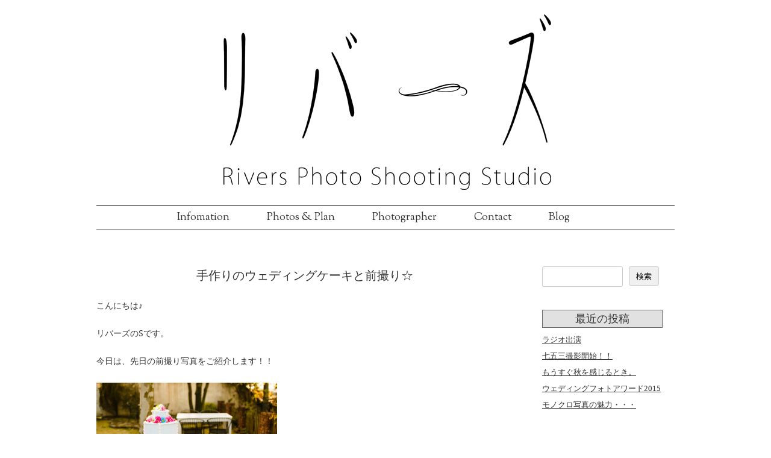

--- FILE ---
content_type: text/html; charset=UTF-8
request_url: http://rivers-photo.com/2014/06/12/%E6%89%8B%E4%BD%9C%E3%82%8A%E3%81%AE%E3%82%A6%E3%82%A7%E3%83%87%E3%82%A3%E3%83%B3%E3%82%B0%E3%82%B1%E3%83%BC%E3%82%AD%E3%81%A8%E5%89%8D%E6%92%AE%E3%82%8A%E2%98%86/
body_size: 12410
content:
<!DOCTYPE html>

<html lang="ja">
<head>
<meta charset="utf-8">
<meta http-equiv="Content-Style-Type" 
content="text/css; charset=utf-8" />
<meta charset="UTF-8" />

<title>手作りのウェディングケーキと前撮り☆ | リバーズ</title>

<link rel="stylesheet" type="text/css" href="http://rivers-photo.com/wp-content/themes/rivers/style.css" />
<link href='http://fonts.googleapis.com/css?family=Tienne' rel='stylesheet' type='text/css'>
<link href='http://fonts.googleapis.com/css?family=Ledger' rel='stylesheet' type='text/css'>
<link rel="stylesheet" href="http://rivers-photo.com/wp-content/themes/rivers/css/flexslider.css" type="text/css">
<link href="https://fonts.googleapis.com/css?family=Sorts+Mill+Goudy" rel="stylesheet">
<script type="text/javascript" src="http://rivers-photo.com/wp-content/themes/rivers/js/jquery-1.7.2.min.js"></script>
<script type="text/javascript" src="http://rivers-photo.com/wp-content/themes/rivers/js/jquery.page-scroller-308.js"></script>
<script src="http://rivers-photo.com/wp-content/themes/rivers/js/jquery.flexslider.js"></script>
<script src="http://rivers-photo.com/wp-content/themes/rivers/js/jquery.flexslider-min.js"></script>
<script type="text/javascript" charset="utf-8">
  $(window).load(function() {
    $('.flexslider').flexslider();
  });
</script>
<meta name="viewport" content="width=device-width" />
<!--[if lt IE 9]>
<script src="http://rivers-photo.com/wp-content/themes/exoskeleton/js/html5.js" type="text/javascript"></script>
<![endif]-->
<meta name='robots' content='max-image-preview:large' />
<link rel='dns-prefetch' href='//maxcdn.bootstrapcdn.com' />
<link rel="alternate" type="application/rss+xml" title="リバーズ &raquo; 手作りのウェディングケーキと前撮り☆ のコメントのフィード" href="http://rivers-photo.com/2014/06/12/%e6%89%8b%e4%bd%9c%e3%82%8a%e3%81%ae%e3%82%a6%e3%82%a7%e3%83%87%e3%82%a3%e3%83%b3%e3%82%b0%e3%82%b1%e3%83%bc%e3%82%ad%e3%81%a8%e5%89%8d%e6%92%ae%e3%82%8a%e2%98%86/feed/" />
<script type="text/javascript">
/* <![CDATA[ */
window._wpemojiSettings = {"baseUrl":"https:\/\/s.w.org\/images\/core\/emoji\/15.0.3\/72x72\/","ext":".png","svgUrl":"https:\/\/s.w.org\/images\/core\/emoji\/15.0.3\/svg\/","svgExt":".svg","source":{"concatemoji":"http:\/\/rivers-photo.com\/wp-includes\/js\/wp-emoji-release.min.js?ver=6.5.7"}};
/*! This file is auto-generated */
!function(i,n){var o,s,e;function c(e){try{var t={supportTests:e,timestamp:(new Date).valueOf()};sessionStorage.setItem(o,JSON.stringify(t))}catch(e){}}function p(e,t,n){e.clearRect(0,0,e.canvas.width,e.canvas.height),e.fillText(t,0,0);var t=new Uint32Array(e.getImageData(0,0,e.canvas.width,e.canvas.height).data),r=(e.clearRect(0,0,e.canvas.width,e.canvas.height),e.fillText(n,0,0),new Uint32Array(e.getImageData(0,0,e.canvas.width,e.canvas.height).data));return t.every(function(e,t){return e===r[t]})}function u(e,t,n){switch(t){case"flag":return n(e,"\ud83c\udff3\ufe0f\u200d\u26a7\ufe0f","\ud83c\udff3\ufe0f\u200b\u26a7\ufe0f")?!1:!n(e,"\ud83c\uddfa\ud83c\uddf3","\ud83c\uddfa\u200b\ud83c\uddf3")&&!n(e,"\ud83c\udff4\udb40\udc67\udb40\udc62\udb40\udc65\udb40\udc6e\udb40\udc67\udb40\udc7f","\ud83c\udff4\u200b\udb40\udc67\u200b\udb40\udc62\u200b\udb40\udc65\u200b\udb40\udc6e\u200b\udb40\udc67\u200b\udb40\udc7f");case"emoji":return!n(e,"\ud83d\udc26\u200d\u2b1b","\ud83d\udc26\u200b\u2b1b")}return!1}function f(e,t,n){var r="undefined"!=typeof WorkerGlobalScope&&self instanceof WorkerGlobalScope?new OffscreenCanvas(300,150):i.createElement("canvas"),a=r.getContext("2d",{willReadFrequently:!0}),o=(a.textBaseline="top",a.font="600 32px Arial",{});return e.forEach(function(e){o[e]=t(a,e,n)}),o}function t(e){var t=i.createElement("script");t.src=e,t.defer=!0,i.head.appendChild(t)}"undefined"!=typeof Promise&&(o="wpEmojiSettingsSupports",s=["flag","emoji"],n.supports={everything:!0,everythingExceptFlag:!0},e=new Promise(function(e){i.addEventListener("DOMContentLoaded",e,{once:!0})}),new Promise(function(t){var n=function(){try{var e=JSON.parse(sessionStorage.getItem(o));if("object"==typeof e&&"number"==typeof e.timestamp&&(new Date).valueOf()<e.timestamp+604800&&"object"==typeof e.supportTests)return e.supportTests}catch(e){}return null}();if(!n){if("undefined"!=typeof Worker&&"undefined"!=typeof OffscreenCanvas&&"undefined"!=typeof URL&&URL.createObjectURL&&"undefined"!=typeof Blob)try{var e="postMessage("+f.toString()+"("+[JSON.stringify(s),u.toString(),p.toString()].join(",")+"));",r=new Blob([e],{type:"text/javascript"}),a=new Worker(URL.createObjectURL(r),{name:"wpTestEmojiSupports"});return void(a.onmessage=function(e){c(n=e.data),a.terminate(),t(n)})}catch(e){}c(n=f(s,u,p))}t(n)}).then(function(e){for(var t in e)n.supports[t]=e[t],n.supports.everything=n.supports.everything&&n.supports[t],"flag"!==t&&(n.supports.everythingExceptFlag=n.supports.everythingExceptFlag&&n.supports[t]);n.supports.everythingExceptFlag=n.supports.everythingExceptFlag&&!n.supports.flag,n.DOMReady=!1,n.readyCallback=function(){n.DOMReady=!0}}).then(function(){return e}).then(function(){var e;n.supports.everything||(n.readyCallback(),(e=n.source||{}).concatemoji?t(e.concatemoji):e.wpemoji&&e.twemoji&&(t(e.twemoji),t(e.wpemoji)))}))}((window,document),window._wpemojiSettings);
/* ]]> */
</script>
<style id='wp-emoji-styles-inline-css' type='text/css'>

	img.wp-smiley, img.emoji {
		display: inline !important;
		border: none !important;
		box-shadow: none !important;
		height: 1em !important;
		width: 1em !important;
		margin: 0 0.07em !important;
		vertical-align: -0.1em !important;
		background: none !important;
		padding: 0 !important;
	}
</style>
<link rel='stylesheet' id='wp-block-library-css' href='http://rivers-photo.com/wp-includes/css/dist/block-library/style.min.css?ver=6.5.7' type='text/css' media='all' />
<style id='classic-theme-styles-inline-css' type='text/css'>
/*! This file is auto-generated */
.wp-block-button__link{color:#fff;background-color:#32373c;border-radius:9999px;box-shadow:none;text-decoration:none;padding:calc(.667em + 2px) calc(1.333em + 2px);font-size:1.125em}.wp-block-file__button{background:#32373c;color:#fff;text-decoration:none}
</style>
<style id='global-styles-inline-css' type='text/css'>
body{--wp--preset--color--black: #000000;--wp--preset--color--cyan-bluish-gray: #abb8c3;--wp--preset--color--white: #ffffff;--wp--preset--color--pale-pink: #f78da7;--wp--preset--color--vivid-red: #cf2e2e;--wp--preset--color--luminous-vivid-orange: #ff6900;--wp--preset--color--luminous-vivid-amber: #fcb900;--wp--preset--color--light-green-cyan: #7bdcb5;--wp--preset--color--vivid-green-cyan: #00d084;--wp--preset--color--pale-cyan-blue: #8ed1fc;--wp--preset--color--vivid-cyan-blue: #0693e3;--wp--preset--color--vivid-purple: #9b51e0;--wp--preset--gradient--vivid-cyan-blue-to-vivid-purple: linear-gradient(135deg,rgba(6,147,227,1) 0%,rgb(155,81,224) 100%);--wp--preset--gradient--light-green-cyan-to-vivid-green-cyan: linear-gradient(135deg,rgb(122,220,180) 0%,rgb(0,208,130) 100%);--wp--preset--gradient--luminous-vivid-amber-to-luminous-vivid-orange: linear-gradient(135deg,rgba(252,185,0,1) 0%,rgba(255,105,0,1) 100%);--wp--preset--gradient--luminous-vivid-orange-to-vivid-red: linear-gradient(135deg,rgba(255,105,0,1) 0%,rgb(207,46,46) 100%);--wp--preset--gradient--very-light-gray-to-cyan-bluish-gray: linear-gradient(135deg,rgb(238,238,238) 0%,rgb(169,184,195) 100%);--wp--preset--gradient--cool-to-warm-spectrum: linear-gradient(135deg,rgb(74,234,220) 0%,rgb(151,120,209) 20%,rgb(207,42,186) 40%,rgb(238,44,130) 60%,rgb(251,105,98) 80%,rgb(254,248,76) 100%);--wp--preset--gradient--blush-light-purple: linear-gradient(135deg,rgb(255,206,236) 0%,rgb(152,150,240) 100%);--wp--preset--gradient--blush-bordeaux: linear-gradient(135deg,rgb(254,205,165) 0%,rgb(254,45,45) 50%,rgb(107,0,62) 100%);--wp--preset--gradient--luminous-dusk: linear-gradient(135deg,rgb(255,203,112) 0%,rgb(199,81,192) 50%,rgb(65,88,208) 100%);--wp--preset--gradient--pale-ocean: linear-gradient(135deg,rgb(255,245,203) 0%,rgb(182,227,212) 50%,rgb(51,167,181) 100%);--wp--preset--gradient--electric-grass: linear-gradient(135deg,rgb(202,248,128) 0%,rgb(113,206,126) 100%);--wp--preset--gradient--midnight: linear-gradient(135deg,rgb(2,3,129) 0%,rgb(40,116,252) 100%);--wp--preset--font-size--small: 13px;--wp--preset--font-size--medium: 20px;--wp--preset--font-size--large: 36px;--wp--preset--font-size--x-large: 42px;--wp--preset--spacing--20: 0.44rem;--wp--preset--spacing--30: 0.67rem;--wp--preset--spacing--40: 1rem;--wp--preset--spacing--50: 1.5rem;--wp--preset--spacing--60: 2.25rem;--wp--preset--spacing--70: 3.38rem;--wp--preset--spacing--80: 5.06rem;--wp--preset--shadow--natural: 6px 6px 9px rgba(0, 0, 0, 0.2);--wp--preset--shadow--deep: 12px 12px 50px rgba(0, 0, 0, 0.4);--wp--preset--shadow--sharp: 6px 6px 0px rgba(0, 0, 0, 0.2);--wp--preset--shadow--outlined: 6px 6px 0px -3px rgba(255, 255, 255, 1), 6px 6px rgba(0, 0, 0, 1);--wp--preset--shadow--crisp: 6px 6px 0px rgba(0, 0, 0, 1);}:where(.is-layout-flex){gap: 0.5em;}:where(.is-layout-grid){gap: 0.5em;}body .is-layout-flex{display: flex;}body .is-layout-flex{flex-wrap: wrap;align-items: center;}body .is-layout-flex > *{margin: 0;}body .is-layout-grid{display: grid;}body .is-layout-grid > *{margin: 0;}:where(.wp-block-columns.is-layout-flex){gap: 2em;}:where(.wp-block-columns.is-layout-grid){gap: 2em;}:where(.wp-block-post-template.is-layout-flex){gap: 1.25em;}:where(.wp-block-post-template.is-layout-grid){gap: 1.25em;}.has-black-color{color: var(--wp--preset--color--black) !important;}.has-cyan-bluish-gray-color{color: var(--wp--preset--color--cyan-bluish-gray) !important;}.has-white-color{color: var(--wp--preset--color--white) !important;}.has-pale-pink-color{color: var(--wp--preset--color--pale-pink) !important;}.has-vivid-red-color{color: var(--wp--preset--color--vivid-red) !important;}.has-luminous-vivid-orange-color{color: var(--wp--preset--color--luminous-vivid-orange) !important;}.has-luminous-vivid-amber-color{color: var(--wp--preset--color--luminous-vivid-amber) !important;}.has-light-green-cyan-color{color: var(--wp--preset--color--light-green-cyan) !important;}.has-vivid-green-cyan-color{color: var(--wp--preset--color--vivid-green-cyan) !important;}.has-pale-cyan-blue-color{color: var(--wp--preset--color--pale-cyan-blue) !important;}.has-vivid-cyan-blue-color{color: var(--wp--preset--color--vivid-cyan-blue) !important;}.has-vivid-purple-color{color: var(--wp--preset--color--vivid-purple) !important;}.has-black-background-color{background-color: var(--wp--preset--color--black) !important;}.has-cyan-bluish-gray-background-color{background-color: var(--wp--preset--color--cyan-bluish-gray) !important;}.has-white-background-color{background-color: var(--wp--preset--color--white) !important;}.has-pale-pink-background-color{background-color: var(--wp--preset--color--pale-pink) !important;}.has-vivid-red-background-color{background-color: var(--wp--preset--color--vivid-red) !important;}.has-luminous-vivid-orange-background-color{background-color: var(--wp--preset--color--luminous-vivid-orange) !important;}.has-luminous-vivid-amber-background-color{background-color: var(--wp--preset--color--luminous-vivid-amber) !important;}.has-light-green-cyan-background-color{background-color: var(--wp--preset--color--light-green-cyan) !important;}.has-vivid-green-cyan-background-color{background-color: var(--wp--preset--color--vivid-green-cyan) !important;}.has-pale-cyan-blue-background-color{background-color: var(--wp--preset--color--pale-cyan-blue) !important;}.has-vivid-cyan-blue-background-color{background-color: var(--wp--preset--color--vivid-cyan-blue) !important;}.has-vivid-purple-background-color{background-color: var(--wp--preset--color--vivid-purple) !important;}.has-black-border-color{border-color: var(--wp--preset--color--black) !important;}.has-cyan-bluish-gray-border-color{border-color: var(--wp--preset--color--cyan-bluish-gray) !important;}.has-white-border-color{border-color: var(--wp--preset--color--white) !important;}.has-pale-pink-border-color{border-color: var(--wp--preset--color--pale-pink) !important;}.has-vivid-red-border-color{border-color: var(--wp--preset--color--vivid-red) !important;}.has-luminous-vivid-orange-border-color{border-color: var(--wp--preset--color--luminous-vivid-orange) !important;}.has-luminous-vivid-amber-border-color{border-color: var(--wp--preset--color--luminous-vivid-amber) !important;}.has-light-green-cyan-border-color{border-color: var(--wp--preset--color--light-green-cyan) !important;}.has-vivid-green-cyan-border-color{border-color: var(--wp--preset--color--vivid-green-cyan) !important;}.has-pale-cyan-blue-border-color{border-color: var(--wp--preset--color--pale-cyan-blue) !important;}.has-vivid-cyan-blue-border-color{border-color: var(--wp--preset--color--vivid-cyan-blue) !important;}.has-vivid-purple-border-color{border-color: var(--wp--preset--color--vivid-purple) !important;}.has-vivid-cyan-blue-to-vivid-purple-gradient-background{background: var(--wp--preset--gradient--vivid-cyan-blue-to-vivid-purple) !important;}.has-light-green-cyan-to-vivid-green-cyan-gradient-background{background: var(--wp--preset--gradient--light-green-cyan-to-vivid-green-cyan) !important;}.has-luminous-vivid-amber-to-luminous-vivid-orange-gradient-background{background: var(--wp--preset--gradient--luminous-vivid-amber-to-luminous-vivid-orange) !important;}.has-luminous-vivid-orange-to-vivid-red-gradient-background{background: var(--wp--preset--gradient--luminous-vivid-orange-to-vivid-red) !important;}.has-very-light-gray-to-cyan-bluish-gray-gradient-background{background: var(--wp--preset--gradient--very-light-gray-to-cyan-bluish-gray) !important;}.has-cool-to-warm-spectrum-gradient-background{background: var(--wp--preset--gradient--cool-to-warm-spectrum) !important;}.has-blush-light-purple-gradient-background{background: var(--wp--preset--gradient--blush-light-purple) !important;}.has-blush-bordeaux-gradient-background{background: var(--wp--preset--gradient--blush-bordeaux) !important;}.has-luminous-dusk-gradient-background{background: var(--wp--preset--gradient--luminous-dusk) !important;}.has-pale-ocean-gradient-background{background: var(--wp--preset--gradient--pale-ocean) !important;}.has-electric-grass-gradient-background{background: var(--wp--preset--gradient--electric-grass) !important;}.has-midnight-gradient-background{background: var(--wp--preset--gradient--midnight) !important;}.has-small-font-size{font-size: var(--wp--preset--font-size--small) !important;}.has-medium-font-size{font-size: var(--wp--preset--font-size--medium) !important;}.has-large-font-size{font-size: var(--wp--preset--font-size--large) !important;}.has-x-large-font-size{font-size: var(--wp--preset--font-size--x-large) !important;}
.wp-block-navigation a:where(:not(.wp-element-button)){color: inherit;}
:where(.wp-block-post-template.is-layout-flex){gap: 1.25em;}:where(.wp-block-post-template.is-layout-grid){gap: 1.25em;}
:where(.wp-block-columns.is-layout-flex){gap: 2em;}:where(.wp-block-columns.is-layout-grid){gap: 2em;}
.wp-block-pullquote{font-size: 1.5em;line-height: 1.6;}
</style>
<link rel='stylesheet' id='contact-form-7-css' href='http://rivers-photo.com/wp-content/plugins/contact-form-7/includes/css/styles.css?ver=4.1.1' type='text/css' media='all' />
<link rel='stylesheet' id='contact-form-7-confirm-css' href='http://rivers-photo.com/wp-content/plugins/contact-form-7-add-confirm/includes/css/styles.css?ver=4.3.2' type='text/css' media='all' />
<link rel='stylesheet' id='sb_instagram_styles-css' href='http://rivers-photo.com/wp-content/plugins/instagram-feed/css/sb-instagram.min.css?ver=1.4.3' type='text/css' media='all' />
<link rel='stylesheet' id='sb_instagram_icons-css' href='https://maxcdn.bootstrapcdn.com/font-awesome/4.2.0/css/font-awesome.min.css?ver=4.2.0' type='text/css' media='all' />
<link rel='stylesheet' id='jquery.lightbox.min.css-css' href='http://rivers-photo.com/wp-content/plugins/wp-jquery-lightbox/styles/lightbox.min.css?ver=1.4' type='text/css' media='all' />
<script type="text/javascript" src="http://rivers-photo.com/wp-includes/js/jquery/jquery.min.js?ver=3.7.1" id="jquery-core-js"></script>
<script type="text/javascript" src="http://rivers-photo.com/wp-includes/js/jquery/jquery-migrate.min.js?ver=3.4.1" id="jquery-migrate-js"></script>
<link rel="https://api.w.org/" href="http://rivers-photo.com/wp-json/" /><link rel="alternate" type="application/json" href="http://rivers-photo.com/wp-json/wp/v2/posts/738" /><link rel="EditURI" type="application/rsd+xml" title="RSD" href="http://rivers-photo.com/xmlrpc.php?rsd" />
<meta name="generator" content="WordPress 6.5.7" />
<link rel='shortlink' href='http://rivers-photo.com/?p=738' />
<link rel="alternate" type="application/json+oembed" href="http://rivers-photo.com/wp-json/oembed/1.0/embed?url=http%3A%2F%2Frivers-photo.com%2F2014%2F06%2F12%2F%25e6%2589%258b%25e4%25bd%259c%25e3%2582%258a%25e3%2581%25ae%25e3%2582%25a6%25e3%2582%25a7%25e3%2583%2587%25e3%2582%25a3%25e3%2583%25b3%25e3%2582%25b0%25e3%2582%25b1%25e3%2583%25bc%25e3%2582%25ad%25e3%2581%25a8%25e5%2589%258d%25e6%2592%25ae%25e3%2582%258a%25e2%2598%2586%2F" />
<link rel="alternate" type="text/xml+oembed" href="http://rivers-photo.com/wp-json/oembed/1.0/embed?url=http%3A%2F%2Frivers-photo.com%2F2014%2F06%2F12%2F%25e6%2589%258b%25e4%25bd%259c%25e3%2582%258a%25e3%2581%25ae%25e3%2582%25a6%25e3%2582%25a7%25e3%2583%2587%25e3%2582%25a3%25e3%2583%25b3%25e3%2582%25b0%25e3%2582%25b1%25e3%2583%25bc%25e3%2582%25ad%25e3%2581%25a8%25e5%2589%258d%25e6%2592%25ae%25e3%2582%258a%25e2%2598%2586%2F&#038;format=xml" />
<style type="text/css">.recentcomments a{display:inline !important;padding:0 !important;margin:0 !important;}</style>
<!-- All in One SEO Pack 2.2.3.1 by Michael Torbert of Semper Fi Web Design[176,209] -->
<meta name="description"  content="今日は、先日の前撮り写真をご紹介します！！なんと、、、このケーキは新婦様の手作りです！！！！ 紙粘土で作ったそうでーす！＞＿＜ とっても上手ですよねー＾＾ それもそのはず、 新婦様はパティシエのお仕事をされてましたー♪ それにしても、すごいですね！！ ジューンブライド（june bride） ジューンブライド（june" />

<meta name="keywords"  content="結婚式前撮り　ウェディングケーキ　ジューンブライド" />

<link rel="canonical" href="http://rivers-photo.com/2014/06/12/%e6%89%8b%e4%bd%9c%e3%82%8a%e3%81%ae%e3%82%a6%e3%82%a7%e3%83%87%e3%82%a3%e3%83%b3%e3%82%b0%e3%82%b1%e3%83%bc%e3%82%ad%e3%81%a8%e5%89%8d%e6%92%ae%e3%82%8a%e2%98%86/" />
<!-- /all in one seo pack -->
<!-- BEGIN: WP Social Bookmarking Light -->
<style type="text/css">
.wp_social_bookmarking_light{
    border: 0 !important;
    padding: 10px 0 20px 0 !important;
    margin: 0 !important;
}
.wp_social_bookmarking_light div{
    float: left !important;
    border: 0 !important;
    padding: 0 !important;
    margin: 0 5px 0px 0 !important;
    min-height: 30px !important;
    line-height: 18px !important;
    text-indent: 0 !important;
}
.wp_social_bookmarking_light img{
    border: 0 !important;
    padding: 0;
    margin: 0;
    vertical-align: top !important;
}
.wp_social_bookmarking_light_clear{
    clear: both !important;
}
#fb-root{
    display: none;
}
.wsbl_twitter{
    width: 100px;
}
.wsbl_facebook_like iframe{
    max-width: none !important;
}</style>
<!-- END: WP Social Bookmarking Light -->
<style type="text/css">.broken_link, a.broken_link {
	text-decoration: line-through;
}</style></head>
<body class="post-template-default single single-post postid-738 single-format-standard"">
<div id="fb-root"></div>
<script>(function(d, s, id) {
  var js, fjs = d.getElementsByTagName(s)[0];
  if (d.getElementById(id)) return;
  js = d.createElement(s); js.id = id;
  js.src = "//connect.facebook.net/ja_JP/all.js#xfbml=1";
  fjs.parentNode.insertBefore(js, fjs);
}(document, 'script', 'facebook-jssdk'));</script>


	<div id="page" class="hfeed">		

		<header id="masthed" class="site-header" role="banner">
			<hgroup>		
				<h1 class="site-title"><a href="http://rivers-photo.com" title="リバーズ"><img src="http://rivers-photo.com/wp-content/themes/rivers/img/logo.png" /></a></h1>
				<h2 class="site-description">サイトの説明</h2>
			</hgroup>
		</header>
		<nav class="site-navigation main-navigation" role="navigation">
			<h3 class="assistive-text">メニュー</h3>
			<div class="skip-link assistive-text"><a href="#content" title="内容に移動">内容に移動</a>
			</div><!-- .skip-link assisive-text -->
			<div class="menu">
				<div class="menu-global-container"><ul id="menu-global" class="menu"><li id="menu-item-71" class="menu-item menu-item-type-post_type menu-item-object-page menu-item-home menu-item-71"><a href="http://rivers-photo.com/">Infomation</a></li>
<li id="menu-item-72" class="menu-item menu-item-type-post_type menu-item-object-page menu-item-72"><a href="http://rivers-photo.com/sample-page/">Photos &#038; Plan</a></li>
<li id="menu-item-70" class="menu-item menu-item-type-post_type menu-item-object-page menu-item-70"><a href="http://rivers-photo.com/profile/">Photographer</a></li>
<li id="menu-item-69" class="menu-item menu-item-type-post_type menu-item-object-page menu-item-69"><a href="http://rivers-photo.com/contact/">Contact</a></li>
<li id="menu-item-330" class="menu-item menu-item-type-post_type menu-item-object-page current_page_parent menu-item-330"><a href="http://rivers-photo.com/blog/">Blog</a></li>
</ul></div>			</div><!-- .menu -->
		</nav>
		<div id="main">
<div id="primary">
	<div id="content" role="main">

				
		<article id="post-738" class="post-738 post type-post status-publish format-standard hentry category-work">
			<header class="entry-header">
				<h1 class="entry-title">手作りのウェディングケーキと前撮り☆</h1>
			</header><!-- .entry-header -->

			<div class="entry-content">
				<p>こんにちは♪</p>
<p>リバーズのSです。</p>
<p>今日は、先日の前撮り写真をご紹介します！！</p>
<p><a onclick="javascript:pageTracker._trackPageview('/downloads/wp-content/uploads/7ea241dd7b30afc1cfbcc61d0ae5094e.jpg');"  href="http://rivers-photo.com/wp-content/uploads/7ea241dd7b30afc1cfbcc61d0ae5094e.jpg" rel="lightbox[738]"><img fetchpriority="high" decoding="async" class="alignnone size-medium wp-image-739" src="http://rivers-photo.com/wp-content/uploads/7ea241dd7b30afc1cfbcc61d0ae5094e-300x200.jpg" alt="ウェディングケーキ" width="300" height="200" srcset="http://rivers-photo.com/wp-content/uploads/7ea241dd7b30afc1cfbcc61d0ae5094e-300x200.jpg 300w, http://rivers-photo.com/wp-content/uploads/7ea241dd7b30afc1cfbcc61d0ae5094e.jpg 396w" sizes="(max-width: 300px) 100vw, 300px" /></a></p>
<p>&nbsp;</p>
<p>なんと、、、このケーキは新婦様の手作りです！！！！</p>
<p>紙粘土で作ったそうでーす！＞＿＜</p>
<p>とっても上手ですよねー＾＾</p>
<p>それもそのはず、</p>
<p>新婦様はパティシエのお仕事をされてましたー♪</p>
<p>それにしても、すごいですね！！</p>
<p>&nbsp;</p>
<p>で、とっても仲良しなお二人♡</p>
<p>見てるだけで楽しい♪♪♪</p>
<p><a onclick="javascript:pageTracker._trackPageview('/downloads/wp-content/uploads/055d9444505d11b4091a6dae3ed93a02.jpg');"  href="http://rivers-photo.com/wp-content/uploads/055d9444505d11b4091a6dae3ed93a02.jpg" rel="lightbox[738]"><img decoding="async" class="alignnone size-medium wp-image-743" src="http://rivers-photo.com/wp-content/uploads/055d9444505d11b4091a6dae3ed93a02-300x200.jpg" alt="前撮りカクテルドレス①" width="300" height="200" srcset="http://rivers-photo.com/wp-content/uploads/055d9444505d11b4091a6dae3ed93a02-300x200.jpg 300w, http://rivers-photo.com/wp-content/uploads/055d9444505d11b4091a6dae3ed93a02.jpg 396w" sizes="(max-width: 300px) 100vw, 300px" /></a> <a onclick="javascript:pageTracker._trackPageview('/downloads/wp-content/uploads/724c435553858fc3626265faf4c67260.jpg');"  href="http://rivers-photo.com/wp-content/uploads/724c435553858fc3626265faf4c67260.jpg" rel="lightbox[738]"><img decoding="async" class="alignnone size-medium wp-image-744" src="http://rivers-photo.com/wp-content/uploads/724c435553858fc3626265faf4c67260-199x300.jpg" alt="前撮りカクテルドレス②" width="199" height="300" srcset="http://rivers-photo.com/wp-content/uploads/724c435553858fc3626265faf4c67260-199x300.jpg 199w, http://rivers-photo.com/wp-content/uploads/724c435553858fc3626265faf4c67260.jpg 244w" sizes="(max-width: 199px) 100vw, 199px" /></a></p>
<p>&nbsp;</p>
<p>&nbsp;</p>
<p>他にも楽しそうな写真がたくさん＾＾</p>
<p><a onclick="javascript:pageTracker._trackPageview('/downloads/wp-content/uploads/ead14d7254e6df00b286246c404429cd.jpg');"  href="http://rivers-photo.com/wp-content/uploads/ead14d7254e6df00b286246c404429cd.jpg" rel="lightbox[738]"><img loading="lazy" decoding="async" class="alignnone size-medium wp-image-748" src="http://rivers-photo.com/wp-content/uploads/ead14d7254e6df00b286246c404429cd-300x200.jpg" alt="前撮り白無垢①" width="300" height="200" srcset="http://rivers-photo.com/wp-content/uploads/ead14d7254e6df00b286246c404429cd-300x200.jpg 300w, http://rivers-photo.com/wp-content/uploads/ead14d7254e6df00b286246c404429cd.jpg 396w" sizes="(max-width: 300px) 100vw, 300px" /></a> <a onclick="javascript:pageTracker._trackPageview('/downloads/wp-content/uploads/eae6ea15917e8b2cc39629a1b6614509.jpg');"  href="http://rivers-photo.com/wp-content/uploads/eae6ea15917e8b2cc39629a1b6614509.jpg" rel="lightbox[738]"><img loading="lazy" decoding="async" class="alignnone size-medium wp-image-747" src="http://rivers-photo.com/wp-content/uploads/eae6ea15917e8b2cc39629a1b6614509-300x200.jpg" alt="前撮り色打ち③" width="300" height="200" srcset="http://rivers-photo.com/wp-content/uploads/eae6ea15917e8b2cc39629a1b6614509-300x200.jpg 300w, http://rivers-photo.com/wp-content/uploads/eae6ea15917e8b2cc39629a1b6614509.jpg 396w" sizes="(max-width: 300px) 100vw, 300px" /></a> <a onclick="javascript:pageTracker._trackPageview('/downloads/wp-content/uploads/ef432a87dbb913f44bcf7b4a49ea118d.jpg');"  href="http://rivers-photo.com/wp-content/uploads/ef432a87dbb913f44bcf7b4a49ea118d.jpg" rel="lightbox[738]"><img loading="lazy" decoding="async" class="alignnone size-medium wp-image-746" src="http://rivers-photo.com/wp-content/uploads/ef432a87dbb913f44bcf7b4a49ea118d-300x200.jpg" alt="前撮り色打ち②" width="300" height="200" srcset="http://rivers-photo.com/wp-content/uploads/ef432a87dbb913f44bcf7b4a49ea118d-300x200.jpg 300w, http://rivers-photo.com/wp-content/uploads/ef432a87dbb913f44bcf7b4a49ea118d.jpg 376w" sizes="(max-width: 300px) 100vw, 300px" /></a> <a onclick="javascript:pageTracker._trackPageview('/downloads/wp-content/uploads/6e3ab914f2fe5af48efe38905e92c9e6.jpg');"  href="http://rivers-photo.com/wp-content/uploads/6e3ab914f2fe5af48efe38905e92c9e6.jpg" rel="lightbox[738]"><img loading="lazy" decoding="async" class="alignnone size-medium wp-image-745" src="http://rivers-photo.com/wp-content/uploads/6e3ab914f2fe5af48efe38905e92c9e6-300x200.jpg" alt="前撮り色打ち①" width="300" height="200" srcset="http://rivers-photo.com/wp-content/uploads/6e3ab914f2fe5af48efe38905e92c9e6-300x200.jpg 300w, http://rivers-photo.com/wp-content/uploads/6e3ab914f2fe5af48efe38905e92c9e6.jpg 396w" sizes="(max-width: 300px) 100vw, 300px" /></a></p>
<p><a onclick="javascript:pageTracker._trackPageview('/downloads/wp-content/uploads/22d740da184e4d460eed2f525cd0b60e.jpg');"  href="http://rivers-photo.com/wp-content/uploads/22d740da184e4d460eed2f525cd0b60e.jpg" rel="lightbox[738]"><img loading="lazy" decoding="async" class="alignnone size-medium wp-image-741" src="http://rivers-photo.com/wp-content/uploads/22d740da184e4d460eed2f525cd0b60e-200x300.jpg" alt="前撮りウェディングドレス②" width="200" height="300" srcset="http://rivers-photo.com/wp-content/uploads/22d740da184e4d460eed2f525cd0b60e-200x300.jpg 200w, http://rivers-photo.com/wp-content/uploads/22d740da184e4d460eed2f525cd0b60e.jpg 250w" sizes="(max-width: 200px) 100vw, 200px" /></a> <a onclick="javascript:pageTracker._trackPageview('/downloads/wp-content/uploads/17bd43d7e8ff023f65a1ebeeb7d72373.jpg');"  href="http://rivers-photo.com/wp-content/uploads/17bd43d7e8ff023f65a1ebeeb7d72373.jpg" rel="lightbox[738]"><img loading="lazy" decoding="async" class="alignnone size-medium wp-image-740" src="http://rivers-photo.com/wp-content/uploads/17bd43d7e8ff023f65a1ebeeb7d72373-200x300.jpg" alt="前撮りウェディングドレス①" width="200" height="300" srcset="http://rivers-photo.com/wp-content/uploads/17bd43d7e8ff023f65a1ebeeb7d72373-200x300.jpg 200w, http://rivers-photo.com/wp-content/uploads/17bd43d7e8ff023f65a1ebeeb7d72373.jpg 264w" sizes="(max-width: 200px) 100vw, 200px" /></a> <a onclick="javascript:pageTracker._trackPageview('/downloads/wp-content/uploads/c756e6c3dcedba98702e1200832b81ff.jpg');"  href="http://rivers-photo.com/wp-content/uploads/c756e6c3dcedba98702e1200832b81ff.jpg" rel="lightbox[738]"><img loading="lazy" decoding="async" class="alignnone size-medium wp-image-742" src="http://rivers-photo.com/wp-content/uploads/c756e6c3dcedba98702e1200832b81ff-300x200.jpg" alt="前撮りウェディングドレス③" width="300" height="200" srcset="http://rivers-photo.com/wp-content/uploads/c756e6c3dcedba98702e1200832b81ff-300x200.jpg 300w, http://rivers-photo.com/wp-content/uploads/c756e6c3dcedba98702e1200832b81ff.jpg 396w" sizes="(max-width: 300px) 100vw, 300px" /></a></p>
<div class="mdMTMWidget01Content01 MdCF" style="color: #000000;">
<div class="mdMTMWidget01Content01Txt">
<div class="mdMTMWidget01ItemTtl01">
<p class="mdMTMWidget01ItemTtl01View" style="font-weight: bold;">↑ご紹介した写真は、少し前の写真ですが、</p>
<p class="mdMTMWidget01ItemTtl01View" style="font-weight: bold;">只今、ジューンブライド真っ只中ですねー★</p>
<p class="mdMTMWidget01ItemTtl01View" style="font-weight: bold;">６月になるとよく耳にするけど、ジューンブライドの意味を知ってますかー？</p>
<p class="mdMTMWidget01ItemTtl01View" style="font-weight: bold;"><a onclick="javascript:pageTracker._trackPageview('/outgoing/matome.naver.jp/odai/2133552734845365401/2133552846745453203');" style="color: #000000;"  href="http://matome.naver.jp/odai/2133552734845365401/2133552846745453203" class="broken_link">ジューンブライド（june bride）</a></p>
</div>
<div class="mdMTMWidget01ItemComment01">
<p class="mdMTMWidget01ItemComment01View">ジューンブライド（june bride）を直訳すると6月の花嫁、6月の結婚。欧米では古くから6月に結婚すると生涯幸せな結婚生活ができるという言い伝えがあります。</p>
<p>しかし、由来は様々な説があり、代表的なもので３つあります。</p>
</div>
</div>
</div>
<div class="mdMTMWidget01Util03" style="color: #000000;"></div>
<div class="MdMTMWidget01 mdMTMWidget01TypeQuote" style="color: #000000;">
<div class="mdMTMWidget01Content01 MdCF">
<div class="mdMTMWidget01ItemQuote01">
<p class="mdMTMWidget01ItemQuote01View" style="font-weight: bold; color: #666666;"><q class="mdMTMWidget01ItemQuote01Txt">女神「JUNO」説</q></p>
</div>
<div class="mdMTMWidget01ItemComment01">
<p class="mdMTMWidget01ItemComment01View" style="color: #666666;">6月の月名である「JUNE」と、ローマ神話で結婚をつかさどる女神である「JUNO」に由来しており、6月は結婚や女性の権利を守護する「JUNO」の月。この月に結婚する花嫁はきっと幸せになるだろう、という言い伝えです。</p>
</div>
</div>
</div>
<div class="MdMTMWidget01 mdMTMWidget01TypeQuote" style="color: #000000;">
<div class="mdMTMWidget01Content01 MdCF">
<div class="mdMTMWidget01ItemQuote01">
<p class="mdMTMWidget01ItemQuote01View" style="font-weight: bold; color: #666666;"><q class="mdMTMWidget01ItemQuote01Txt">気候・季節説</q></p>
</div>
<div class="mdMTMWidget01ItemComment01">
<p class="mdMTMWidget01ItemComment01View" style="color: #666666;">ヨーロッパの6月は1年の中で最も雨が少ない月で、気候なども適しています。また、「復活祭」が行われる月でもあるため、ヨーロッパ全体がお祝いムードとなるので、多くの人から祝福される6月の花嫁は幸せになるだろう、という言い伝えです。</p>
</div>
</div>
</div>
<div class="MdMTMWidget01 mdMTMWidget01TypeQuote" style="color: #000000;">
<div class="mdMTMWidget01Content01 MdCF">
<div class="mdMTMWidget01ItemQuote01">
<p class="mdMTMWidget01ItemQuote01View" style="font-weight: bold; color: #666666;"><q class="mdMTMWidget01ItemQuote01Txt">結婚解禁説</q></p>
</div>
<div class="mdMTMWidget01ItemComment01">
<p class="mdMTMWidget01ItemComment01View" style="color: #666666;">農作業の妨げとなることから、ヨーロッパでは3月、4月、5月の3ヶ月間は結婚が禁じられていました。そのため、結婚が解禁となる6月に結婚式を挙げるカップルが多く、その分祝福も多かったため、多くの人から祝福される6月の花嫁は幸せになれるだろう、という言い伝えです。</p>
<p class="mdMTMWidget01ItemComment01View" style="color: #666666;">・・・・・日本では梅雨の時期で蒸し暑く雨も多いため、実は婚姻数は少なくて結婚式シーズンではない。</p>
</div>
</div>
</div>
<p>&nbsp;</p>
<p>でも、ジューンブライドは女性の憧れですね。。。♡</p>
<p>&nbsp;</p>
<p>&nbsp;</p>
<p>&nbsp;</p>
<p>&nbsp;</p>
<p>&nbsp;</p>
<div class='wp_social_bookmarking_light'><div class="wsbl_hatena"><a onclick="javascript:pageTracker._trackPageview('/outgoing/b.hatena.ne.jp/add?mode=confirm&url=http%3A%2F%2Frivers-photo.com%2F2014%2F06%2F12%2F%25e6%2589%258b%25e4%25bd%259c%25e3%2582%258a%25e3%2581%25ae%25e3%2582%25a6%25e3%2582%25a7%25e3%2583%2587%25e3%2582%25a3%25e3%2583%25b3%25e3%2582%25b0%25e3%2582%25b1%25e3%2583%25bc%25e3%2582%25ad%25e3%2581%25a8%25e5%2589%258d%25e6%2592%25ae%25e3%2582%258a%25e2%2598%2586%2F&title=%E6%89%8B%E4%BD%9C%E3%82%8A%E3%81%AE%E3%82%A6%E3%82%A7%E3%83%87%E3%82%A3%E3%83%B3%E3%82%B0%E3%82%B1%E3%83%BC%E3%82%AD%E3%81%A8%E5%89%8D%E6%92%AE%E3%82%8A%E2%98%86');"  href='http://b.hatena.ne.jp/add?mode=confirm&url=http%3A%2F%2Frivers-photo.com%2F2014%2F06%2F12%2F%25e6%2589%258b%25e4%25bd%259c%25e3%2582%258a%25e3%2581%25ae%25e3%2582%25a6%25e3%2582%25a7%25e3%2583%2587%25e3%2582%25a3%25e3%2583%25b3%25e3%2582%25b0%25e3%2582%25b1%25e3%2583%25bc%25e3%2582%25ad%25e3%2581%25a8%25e5%2589%258d%25e6%2592%25ae%25e3%2582%258a%25e2%2598%2586%2F&title=%E6%89%8B%E4%BD%9C%E3%82%8A%E3%81%AE%E3%82%A6%E3%82%A7%E3%83%87%E3%82%A3%E3%83%B3%E3%82%B0%E3%82%B1%E3%83%BC%E3%82%AD%E3%81%A8%E5%89%8D%E6%92%AE%E3%82%8A%E2%98%86' title='このエントリーをはてなブックマークに追加' rel=nofollow class='wp_social_bookmarking_light_a' target=_blank><img src='http://rivers-photo.com/wp-content/plugins/wp-social-bookmarking-light/images/hatena.gif' alt='このエントリーをはてなブックマークに追加' title='このエントリーをはてなブックマークに追加' width='16' height='12' class='wp_social_bookmarking_light_img' /></a></div><div class="wsbl_hatena_users"><a onclick="javascript:pageTracker._trackPageview('/outgoing/b.hatena.ne.jp/entry/http://rivers-photo.com/2014/06/12/%e6%89%8b%e4%bd%9c%e3%82%8a%e3%81%ae%e3%82%a6%e3%82%a7%e3%83%87%e3%82%a3%e3%83%b3%e3%82%b0%e3%82%b1%e3%83%bc%e3%82%ad%e3%81%a8%e5%89%8d%e6%92%ae%e3%82%8a%e2%98%86/');"  href='http://b.hatena.ne.jp/entry/http://rivers-photo.com/2014/06/12/%e6%89%8b%e4%bd%9c%e3%82%8a%e3%81%ae%e3%82%a6%e3%82%a7%e3%83%87%e3%82%a3%e3%83%b3%e3%82%b0%e3%82%b1%e3%83%bc%e3%82%ad%e3%81%a8%e5%89%8d%e6%92%ae%e3%82%8a%e2%98%86/' title='はてなブックマーク - 手作りのウェディングケーキと前撮り☆' rel=nofollow class='wp_social_bookmarking_light_a' target=_blank><img src='http://b.hatena.ne.jp/entry/image/http://rivers-photo.com/2014/06/12/%e6%89%8b%e4%bd%9c%e3%82%8a%e3%81%ae%e3%82%a6%e3%82%a7%e3%83%87%e3%82%a3%e3%83%b3%e3%82%b0%e3%82%b1%e3%83%bc%e3%82%ad%e3%81%a8%e5%89%8d%e6%92%ae%e3%82%8a%e2%98%86/' alt='はてなブックマーク - 手作りのウェディングケーキと前撮り☆' title='はてなブックマーク - 手作りのウェディングケーキと前撮り☆'   class='wp_social_bookmarking_light_img' /></a></div><div class="wsbl_facebook"><a onclick="javascript:pageTracker._trackPageview('/outgoing/www.facebook.com/share.php?u=http%3A%2F%2Frivers-photo.com%2F2014%2F06%2F12%2F%25e6%2589%258b%25e4%25bd%259c%25e3%2582%258a%25e3%2581%25ae%25e3%2582%25a6%25e3%2582%25a7%25e3%2583%2587%25e3%2582%25a3%25e3%2583%25b3%25e3%2582%25b0%25e3%2582%25b1%25e3%2583%25bc%25e3%2582%25ad%25e3%2581%25a8%25e5%2589%258d%25e6%2592%25ae%25e3%2582%258a%25e2%2598%2586%2F&t=%E6%89%8B%E4%BD%9C%E3%82%8A%E3%81%AE%E3%82%A6%E3%82%A7%E3%83%87%E3%82%A3%E3%83%B3%E3%82%B0%E3%82%B1%E3%83%BC%E3%82%AD%E3%81%A8%E5%89%8D%E6%92%AE%E3%82%8A%E2%98%86');"  href='http://www.facebook.com/share.php?u=http%3A%2F%2Frivers-photo.com%2F2014%2F06%2F12%2F%25e6%2589%258b%25e4%25bd%259c%25e3%2582%258a%25e3%2581%25ae%25e3%2582%25a6%25e3%2582%25a7%25e3%2583%2587%25e3%2582%25a3%25e3%2583%25b3%25e3%2582%25b0%25e3%2582%25b1%25e3%2583%25bc%25e3%2582%25ad%25e3%2581%25a8%25e5%2589%258d%25e6%2592%25ae%25e3%2582%258a%25e2%2598%2586%2F&t=%E6%89%8B%E4%BD%9C%E3%82%8A%E3%81%AE%E3%82%A6%E3%82%A7%E3%83%87%E3%82%A3%E3%83%B3%E3%82%B0%E3%82%B1%E3%83%BC%E3%82%AD%E3%81%A8%E5%89%8D%E6%92%AE%E3%82%8A%E2%98%86' title='Share on Facebook' rel=nofollow class='wp_social_bookmarking_light_a' target=_blank><img src='http://rivers-photo.com/wp-content/plugins/wp-social-bookmarking-light/images/facebook.png' alt='Share on Facebook' title='Share on Facebook' width='16' height='16' class='wp_social_bookmarking_light_img' /></a></div><div class="wsbl_google_buzz"><a onclick="javascript:pageTracker._trackPageview('/outgoing/www.google.com/buzz/post?url=http%3A%2F%2Frivers-photo.com%2F2014%2F06%2F12%2F%25e6%2589%258b%25e4%25bd%259c%25e3%2582%258a%25e3%2581%25ae%25e3%2582%25a6%25e3%2582%25a7%25e3%2583%2587%25e3%2582%25a3%25e3%2583%25b3%25e3%2582%25b0%25e3%2582%25b1%25e3%2583%25bc%25e3%2582%25ad%25e3%2581%25a8%25e5%2589%258d%25e6%2592%25ae%25e3%2582%258a%25e2%2598%2586%2F&message=%E6%89%8B%E4%BD%9C%E3%82%8A%E3%81%AE%E3%82%A6%E3%82%A7%E3%83%87%E3%82%A3%E3%83%B3%E3%82%B0%E3%82%B1%E3%83%BC%E3%82%AD%E3%81%A8%E5%89%8D%E6%92%AE%E3%82%8A%E2%98%86');"  href='http://www.google.com/buzz/post?url=http%3A%2F%2Frivers-photo.com%2F2014%2F06%2F12%2F%25e6%2589%258b%25e4%25bd%259c%25e3%2582%258a%25e3%2581%25ae%25e3%2582%25a6%25e3%2582%25a7%25e3%2583%2587%25e3%2582%25a3%25e3%2583%25b3%25e3%2582%25b0%25e3%2582%25b1%25e3%2583%25bc%25e3%2582%25ad%25e3%2581%25a8%25e5%2589%258d%25e6%2592%25ae%25e3%2582%258a%25e2%2598%2586%2F&message=%E6%89%8B%E4%BD%9C%E3%82%8A%E3%81%AE%E3%82%A6%E3%82%A7%E3%83%87%E3%82%A3%E3%83%B3%E3%82%B0%E3%82%B1%E3%83%BC%E3%82%AD%E3%81%A8%E5%89%8D%E6%92%AE%E3%82%8A%E2%98%86' title='Post to Google Buzz' rel=nofollow class='wp_social_bookmarking_light_a' target=_blank><img src='http://rivers-photo.com/wp-content/plugins/wp-social-bookmarking-light/images/google-buzz.png' alt='Post to Google Buzz' title='Post to Google Buzz' width='16' height='16' class='wp_social_bookmarking_light_img' /></a></div><div class="wsbl_yahoo"><a onclick="javascript:pageTracker._trackPageview('/outgoing/bookmarks.yahoo.co.jp/bookmarklet/showpopup?t=%E6%89%8B%E4%BD%9C%E3%82%8A%E3%81%AE%E3%82%A6%E3%82%A7%E3%83%87%E3%82%A3%E3%83%B3%E3%82%B0%E3%82%B1%E3%83%BC%E3%82%AD%E3%81%A8%E5%89%8D%E6%92%AE%E3%82%8A%E2%98%86&u=http%3A%2F%2Frivers-photo.com%2F2014%2F06%2F12%2F%25e6%2589%258b%25e4%25bd%259c%25e3%2582%258a%25e3%2581%25ae%25e3%2582%25a6%25e3%2582%25a7%25e3%2583%2587%25e3%2582%25a3%25e3%2583%25b3%25e3%2582%25b0%25e3%2582%25b1%25e3%2583%25bc%25e3%2582%25ad%25e3%2581%25a8%25e5%2589%258d%25e6%2592%25ae%25e3%2582%258a%25e2%2598%2586%2F&ei=UTF-8');"  href='http://bookmarks.yahoo.co.jp/bookmarklet/showpopup?t=%E6%89%8B%E4%BD%9C%E3%82%8A%E3%81%AE%E3%82%A6%E3%82%A7%E3%83%87%E3%82%A3%E3%83%B3%E3%82%B0%E3%82%B1%E3%83%BC%E3%82%AD%E3%81%A8%E5%89%8D%E6%92%AE%E3%82%8A%E2%98%86&u=http%3A%2F%2Frivers-photo.com%2F2014%2F06%2F12%2F%25e6%2589%258b%25e4%25bd%259c%25e3%2582%258a%25e3%2581%25ae%25e3%2582%25a6%25e3%2582%25a7%25e3%2583%2587%25e3%2582%25a3%25e3%2583%25b3%25e3%2582%25b0%25e3%2582%25b1%25e3%2583%25bc%25e3%2582%25ad%25e3%2581%25a8%25e5%2589%258d%25e6%2592%25ae%25e3%2582%258a%25e2%2598%2586%2F&ei=UTF-8' title='Bookmark this on Yahoo Bookmark' rel=nofollow class='wp_social_bookmarking_light_a' target=_blank><img src='http://rivers-photo.com/wp-content/plugins/wp-social-bookmarking-light/images/yahoo.gif' alt='Bookmark this on Yahoo Bookmark' title='Bookmark this on Yahoo Bookmark' width='16' height='16' class='wp_social_bookmarking_light_img' /></a></div><div class="wsbl_livedoor"><a onclick="javascript:pageTracker._trackPageview('/outgoing/clip.livedoor.com/redirect?link=http%3A%2F%2Frivers-photo.com%2F2014%2F06%2F12%2F%25e6%2589%258b%25e4%25bd%259c%25e3%2582%258a%25e3%2581%25ae%25e3%2582%25a6%25e3%2582%25a7%25e3%2583%2587%25e3%2582%25a3%25e3%2583%25b3%25e3%2582%25b0%25e3%2582%25b1%25e3%2583%25bc%25e3%2582%25ad%25e3%2581%25a8%25e5%2589%258d%25e6%2592%25ae%25e3%2582%258a%25e2%2598%2586%2F&title=%E3%83%AA%E3%83%90%E3%83%BC%E3%82%BA%20-%20%E6%89%8B%E4%BD%9C%E3%82%8A%E3%81%AE%E3%82%A6%E3%82%A7%E3%83%87%E3%82%A3%E3%83%B3%E3%82%B0%E3%82%B1%E3%83%BC%E3%82%AD%E3%81%A8%E5%89%8D%E6%92%AE%E3%82%8A%E2%98%86&ie=utf-8');"  href='http://clip.livedoor.com/redirect?link=http%3A%2F%2Frivers-photo.com%2F2014%2F06%2F12%2F%25e6%2589%258b%25e4%25bd%259c%25e3%2582%258a%25e3%2581%25ae%25e3%2582%25a6%25e3%2582%25a7%25e3%2583%2587%25e3%2582%25a3%25e3%2583%25b3%25e3%2582%25b0%25e3%2582%25b1%25e3%2583%25bc%25e3%2582%25ad%25e3%2581%25a8%25e5%2589%258d%25e6%2592%25ae%25e3%2582%258a%25e2%2598%2586%2F&title=%E3%83%AA%E3%83%90%E3%83%BC%E3%82%BA%20-%20%E6%89%8B%E4%BD%9C%E3%82%8A%E3%81%AE%E3%82%A6%E3%82%A7%E3%83%87%E3%82%A3%E3%83%B3%E3%82%B0%E3%82%B1%E3%83%BC%E3%82%AD%E3%81%A8%E5%89%8D%E6%92%AE%E3%82%8A%E2%98%86&ie=utf-8' title='Bookmark this on Livedoor Clip' rel=nofollow class='wp_social_bookmarking_light_a' target=_blank><img src='http://rivers-photo.com/wp-content/plugins/wp-social-bookmarking-light/images/livedoor.gif' alt='Bookmark this on Livedoor Clip' title='Bookmark this on Livedoor Clip' width='16' height='16' class='wp_social_bookmarking_light_img' /></a></div><div class="wsbl_friendfeed"><a onclick="javascript:pageTracker._trackPageview('/outgoing/friendfeed.com/?url=http%3A%2F%2Frivers-photo.com%2F2014%2F06%2F12%2F%25e6%2589%258b%25e4%25bd%259c%25e3%2582%258a%25e3%2581%25ae%25e3%2582%25a6%25e3%2582%25a7%25e3%2583%2587%25e3%2582%25a3%25e3%2583%25b3%25e3%2582%25b0%25e3%2582%25b1%25e3%2583%25bc%25e3%2582%25ad%25e3%2581%25a8%25e5%2589%258d%25e6%2592%25ae%25e3%2582%258a%25e2%2598%2586%2F&title=%E6%89%8B%E4%BD%9C%E3%82%8A%E3%81%AE%E3%82%A6%E3%82%A7%E3%83%87%E3%82%A3%E3%83%B3%E3%82%B0%E3%82%B1%E3%83%BC%E3%82%AD%E3%81%A8%E5%89%8D%E6%92%AE%E3%82%8A%E2%98%86');"  href='http://friendfeed.com/?url=http%3A%2F%2Frivers-photo.com%2F2014%2F06%2F12%2F%25e6%2589%258b%25e4%25bd%259c%25e3%2582%258a%25e3%2581%25ae%25e3%2582%25a6%25e3%2582%25a7%25e3%2583%2587%25e3%2582%25a3%25e3%2583%25b3%25e3%2582%25b0%25e3%2582%25b1%25e3%2583%25bc%25e3%2582%25ad%25e3%2581%25a8%25e5%2589%258d%25e6%2592%25ae%25e3%2582%258a%25e2%2598%2586%2F&title=%E6%89%8B%E4%BD%9C%E3%82%8A%E3%81%AE%E3%82%A6%E3%82%A7%E3%83%87%E3%82%A3%E3%83%B3%E3%82%B0%E3%82%B1%E3%83%BC%E3%82%AD%E3%81%A8%E5%89%8D%E6%92%AE%E3%82%8A%E2%98%86' title='Share on FriendFeed' rel=nofollow class='wp_social_bookmarking_light_a' target=_blank><img src='http://rivers-photo.com/wp-content/plugins/wp-social-bookmarking-light/images/friendfeed.png' alt='Share on FriendFeed' title='Share on FriendFeed' width='16' height='16' class='wp_social_bookmarking_light_img' /></a></div><div class="wsbl_tweetmeme"><script type='text/javascript'>tweetmeme_style = 'compact';tweetmeme_url='http://rivers-photo.com/2014/06/12/%e6%89%8b%e4%bd%9c%e3%82%8a%e3%81%ae%e3%82%a6%e3%82%a7%e3%83%87%e3%82%a3%e3%83%b3%e3%82%b0%e3%82%b1%e3%83%bc%e3%82%ad%e3%81%a8%e5%89%8d%e6%92%ae%e3%82%8a%e2%98%86/';</script><script type='text/javascript' src='http://tweetmeme.com/i/scripts/button.js'></script></div><div>[`grow` not found]</div></div><br class='wp_social_bookmarking_light_clear' />							</div><!-- .entry-content -->

			<footer class="entry-meta">
				<div class="date-author"><span class="date"><a href="http://rivers-photo.com/2014/06/12/%e6%89%8b%e4%bd%9c%e3%82%8a%e3%81%ae%e3%82%a6%e3%82%a7%e3%83%87%e3%82%a3%e3%83%b3%e3%82%b0%e3%82%b1%e3%83%bc%e3%82%ad%e3%81%a8%e5%89%8d%e6%92%ae%e3%82%8a%e2%98%86/" title="09:16" rel="bookmark"><time class="entry-date" datetime="2014-06-12T09:16:43+09:00" pubdate>2014/06/12</time></a></span> | <span class="author"><span class="author vcard"><a class="url fn n" href="http://rivers-photo.com/author/katayama/" title="View all posts by katayama" rel="author">katayama</a></span></span></div><div class="categories">Categories: <a href="http://rivers-photo.com/category/work/" rel="category tag">Work</a></div>							</footer><!-- #entry-meta -->

			
<div id="comments">
	
		<div id="respond" class="comment-respond">
		<h3 id="reply-title" class="comment-reply-title">コメントを残す <small><a rel="nofollow" id="cancel-comment-reply-link" href="/2014/06/12/%E6%89%8B%E4%BD%9C%E3%82%8A%E3%81%AE%E3%82%A6%E3%82%A7%E3%83%87%E3%82%A3%E3%83%B3%E3%82%B0%E3%82%B1%E3%83%BC%E3%82%AD%E3%81%A8%E5%89%8D%E6%92%AE%E3%82%8A%E2%98%86/#respond" style="display:none;">コメントをキャンセル</a></small></h3><form action="http://rivers-photo.com/wp-comments-post.php" method="post" id="commentform" class="comment-form"><p class="comment-notes"><span id="email-notes">メールアドレスが公開されることはありません。</span> <span class="required-field-message"><span class="required">※</span> が付いている欄は必須項目です</span></p><p class="comment-form-comment"><label for="comment">コメント <span class="required">※</span></label> <textarea id="comment" name="comment" cols="45" rows="8" maxlength="65525" required="required"></textarea></p><p class="comment-form-author"><label for="author">名前 <span class="required">※</span></label> <input id="author" name="author" type="text" value="" size="30" maxlength="245" autocomplete="name" required="required" /></p>
<p class="comment-form-email"><label for="email">メール <span class="required">※</span></label> <input id="email" name="email" type="text" value="" size="30" maxlength="100" aria-describedby="email-notes" autocomplete="email" required="required" /></p>
<p class="comment-form-url"><label for="url">サイト</label> <input id="url" name="url" type="text" value="" size="30" maxlength="200" autocomplete="url" /></p>
<p class="comment-form-cookies-consent"><input id="wp-comment-cookies-consent" name="wp-comment-cookies-consent" type="checkbox" value="yes" /> <label for="wp-comment-cookies-consent">次回のコメントで使用するためブラウザーに自分の名前、メールアドレス、サイトを保存する。</label></p>
<p><img src="http://rivers-photo.com/wp-content/plugins/siteguard/really-simple-captcha/tmp/356577166.png" alt="CAPTCHA"></p><p><label for="siteguard_captcha">上に表示された文字を入力してください。</label><br /><input type="text" name="siteguard_captcha" id="siteguard_captcha" class="input" value="" size="10" aria-required="true" /><input type="hidden" name="siteguard_captcha_prefix" id="siteguard_captcha_prefix" value="356577166" /></p><p class="form-submit"><input name="submit" type="submit" id="submit" class="submit" value="コメントを送信" /> <input type='hidden' name='comment_post_ID' value='738' id='comment_post_ID' />
<input type='hidden' name='comment_parent' id='comment_parent' value='0' />
</p><p style="display: none;"><input type="hidden" id="akismet_comment_nonce" name="akismet_comment_nonce" value="86f4fd8b7c" /></p><p style="display: none !important;" class="akismet-fields-container" data-prefix="ak_"><label>&#916;<textarea name="ak_hp_textarea" cols="45" rows="8" maxlength="100"></textarea></label><input type="hidden" id="ak_js_1" name="ak_js" value="132"/><script>document.getElementById( "ak_js_1" ).setAttribute( "value", ( new Date() ).getTime() );</script></p></form>	</div><!-- #respond -->
	
</div><!-- #comments -->		</article><!-- #post -->

		
	</div><!-- #content -->
</div><!-- #primary -->


<div id="secondary" class="widget-area" role="complementary">
	<aside id="search-2" class="widget widget_search"><form role="search" method="get" id="searchform" class="searchform" action="http://rivers-photo.com/">
				<div>
					<label class="screen-reader-text" for="s">検索:</label>
					<input type="text" value="" name="s" id="s" />
					<input type="submit" id="searchsubmit" value="検索" />
				</div>
			</form></aside>
		<aside id="recent-posts-2" class="widget widget_recent_entries">
		<h3 class="widget-title">最近の投稿</h3>
		<ul>
											<li>
					<a href="http://rivers-photo.com/2017/12/12/%e3%83%a9%e3%82%b8%e3%82%aa%e5%87%ba%e6%bc%94/">ラジオ出演</a>
									</li>
											<li>
					<a href="http://rivers-photo.com/2015/10/23/%e4%b8%83%e4%ba%94%e4%b8%89%e6%92%ae%e5%bd%b1%e9%96%8b%e5%a7%8b%ef%bc%81%ef%bc%81/">七五三撮影開始！！</a>
									</li>
											<li>
					<a href="http://rivers-photo.com/2015/09/16/%e3%82%82%e3%81%86%e3%81%99%e3%81%90%e7%a7%8b%e3%82%92%e6%84%9f%e3%81%98%e3%82%8b%e3%81%a8%e3%81%8d%e3%80%82/">もうすぐ秋を感じるとき。</a>
									</li>
											<li>
					<a href="http://rivers-photo.com/2015/09/14/%e3%82%a6%e3%82%a7%e3%83%87%e3%82%a3%e3%83%b3%e3%82%b0%e3%83%95%e3%82%a9%e3%83%88%e3%82%a2%e3%83%af%e3%83%bc%e3%83%892015/">ウェディングフォトアワード2015</a>
									</li>
											<li>
					<a href="http://rivers-photo.com/2015/09/03/%e3%83%a2%e3%83%8e%e3%82%af%e3%83%ad%e5%86%99%e7%9c%9f%e3%81%ae%e9%ad%85%e5%8a%9b%e3%83%bb%e3%83%bb%e3%83%bb/">モノクロ写真の魅力・・・</a>
									</li>
					</ul>

		</aside><aside id="recent-comments-2" class="widget widget_recent_comments"><h3 class="widget-title">最近のコメント</h3><ul id="recentcomments"><li class="recentcomments"><a href="http://rivers-photo.com/2013/07/12/%e5%a4%8f%e3%81%ae%e8%a8%aa%e3%82%8c%e3%81%8c%e3%80%81%e3%80%81%e3%80%81/#comment-224">夏の訪れが、、、</a> に <span class="comment-author-link">katayama</span> より</li><li class="recentcomments"><a href="http://rivers-photo.com/2013/07/12/%e5%a4%8f%e3%81%ae%e8%a8%aa%e3%82%8c%e3%81%8c%e3%80%81%e3%80%81%e3%80%81/#comment-211">夏の訪れが、、、</a> に <span class="comment-author-link">アオきっくす</span> より</li></ul></aside><aside id="archives-2" class="widget widget_archive"><h3 class="widget-title">アーカイブ</h3>
			<ul>
					<li><a href='http://rivers-photo.com/2017/12/'>2017年12月</a></li>
	<li><a href='http://rivers-photo.com/2015/10/'>2015年10月</a></li>
	<li><a href='http://rivers-photo.com/2015/09/'>2015年9月</a></li>
	<li><a href='http://rivers-photo.com/2014/11/'>2014年11月</a></li>
	<li><a href='http://rivers-photo.com/2014/10/'>2014年10月</a></li>
	<li><a href='http://rivers-photo.com/2014/08/'>2014年8月</a></li>
	<li><a href='http://rivers-photo.com/2014/07/'>2014年7月</a></li>
	<li><a href='http://rivers-photo.com/2014/06/'>2014年6月</a></li>
	<li><a href='http://rivers-photo.com/2014/04/'>2014年4月</a></li>
	<li><a href='http://rivers-photo.com/2014/03/'>2014年3月</a></li>
	<li><a href='http://rivers-photo.com/2013/10/'>2013年10月</a></li>
	<li><a href='http://rivers-photo.com/2013/09/'>2013年9月</a></li>
	<li><a href='http://rivers-photo.com/2013/07/'>2013年7月</a></li>
	<li><a href='http://rivers-photo.com/2013/06/'>2013年6月</a></li>
	<li><a href='http://rivers-photo.com/2013/04/'>2013年4月</a></li>
	<li><a href='http://rivers-photo.com/2013/02/'>2013年2月</a></li>
	<li><a href='http://rivers-photo.com/2012/10/'>2012年10月</a></li>
	<li><a href='http://rivers-photo.com/2012/09/'>2012年9月</a></li>
	<li><a href='http://rivers-photo.com/2012/08/'>2012年8月</a></li>
			</ul>

			</aside><aside id="categories-2" class="widget widget_categories"><h3 class="widget-title">カテゴリー</h3>
			<ul>
					<li class="cat-item cat-item-1"><a href="http://rivers-photo.com/category/work/">Work</a>
</li>
			</ul>

			</aside><aside id="meta-2" class="widget widget_meta"><h3 class="widget-title">メタ情報</h3>
		<ul>
						<li><a href="http://rivers-photo.com/login_60067">ログイン</a></li>
			<li><a href="http://rivers-photo.com/feed/">投稿フィード</a></li>
			<li><a href="http://rivers-photo.com/comments/feed/">コメントフィード</a></li>

			<li><a href="https://ja.wordpress.org/">WordPress.org</a></li>
		</ul>

		</aside></div><!-- #secondary .widget-area -->

		<div class="page-top"><a href="#top">ページトップへ</a></div><!-- #page-top -->
		</div><!-- #main -->
	</div><!-- #page.hfeed -->
	<footer id="colophon" role="contentinfo">
		<div class="site-info">
			<a rel="generator" title="©2012 Rivers All Right Reserved">©2012 Rivers All Right Reserved</a>
		</div><!-- .siteinfo -->
	</footer>

<!-- tracker added by Ultimate Google Analytics plugin v1.6.0: http://www.oratransplant.nl/uga -->
<script type="text/javascript">
var gaJsHost = (("https:" == document.location.protocol) ? "https://ssl." : "http://www.");
document.write(unescape("%3Cscript src='" + gaJsHost + "google-analytics.com/ga.js' type='text/javascript'%3E%3C/script%3E"));
</script>
<script type="text/javascript">
var pageTracker = _gat._getTracker("UA-XXXXXX-X");
pageTracker._initData();
pageTracker._trackPageview();
</script>
<!-- BEGIN: WP Social Bookmarking Light -->
<!-- END: WP Social Bookmarking Light -->
<script type="text/javascript" src="http://rivers-photo.com/wp-content/plugins/contact-form-7/includes/js/jquery.form.min.js?ver=3.51.0-2014.06.20" id="jquery-form-js"></script>
<script type="text/javascript" id="contact-form-7-js-extra">
/* <![CDATA[ */
var _wpcf7 = {"loaderUrl":"http:\/\/rivers-photo.com\/wp-content\/plugins\/contact-form-7\/images\/ajax-loader.gif","sending":"\u9001\u4fe1\u4e2d ..."};
/* ]]> */
</script>
<script type="text/javascript" src="http://rivers-photo.com/wp-content/plugins/contact-form-7/includes/js/scripts.js?ver=4.1.1" id="contact-form-7-js"></script>
<script type="text/javascript" src="http://rivers-photo.com/wp-content/plugins/contact-form-7-add-confirm/includes/js/scripts.js?ver=4.3.2" id="contact-form-7-confirm-js"></script>
<script type="text/javascript" id="sb_instagram_scripts-js-extra">
/* <![CDATA[ */
var sb_instagram_js_options = {"sb_instagram_at":"3234942677.3a81a9f.8e50e32a365c441f96cb92a9df90ed17"};
/* ]]> */
</script>
<script type="text/javascript" src="http://rivers-photo.com/wp-content/plugins/instagram-feed/js/sb-instagram.min.js?ver=1.4.3" id="sb_instagram_scripts-js"></script>
<script type="text/javascript" src="http://rivers-photo.com/wp-content/plugins/wp-jquery-lightbox/jquery.touchwipe.min.js?ver=1.4" id="wp-jquery-lightbox-swipe-js"></script>
<script type="text/javascript" id="wp-jquery-lightbox-js-extra">
/* <![CDATA[ */
var JQLBSettings = {"showInfo":"1","fitToScreen":"1","resizeSpeed":"400","displayDownloadLink":"0","navbarOnTop":"0","resizeCenter":"","marginSize":"0","linkTarget":"_self","slideshowSpeed":"4000","help":"","prevLinkTitle":"\u524d\u306e\u753b\u50cf","nextLinkTitle":"\u6b21\u306e\u753b\u50cf","closeTitle":"\u30ae\u30e3\u30e9\u30ea\u30fc\u3092\u9589\u3058\u308b","image":"\u753b\u50cf ","of":"\u306e","download":"\u30c0\u30a6\u30f3\u30ed\u30fc\u30c9","pause":"(pause slideshow)","play":"(play slideshow)"};
/* ]]> */
</script>
<script type="text/javascript" src="http://rivers-photo.com/wp-content/plugins/wp-jquery-lightbox/jquery.lightbox.min.js?ver=1.4" id="wp-jquery-lightbox-js"></script>
<script defer type="text/javascript" src="http://rivers-photo.com/wp-content/plugins/akismet/_inc/akismet-frontend.js?ver=1722829686" id="akismet-frontend-js"></script>
</body>

</html>

--- FILE ---
content_type: text/css
request_url: http://rivers-photo.com/wp-content/themes/rivers/style.css
body_size: 1785
content:
@charset "shift_jis";
/*
Theme Name: rivers
Author: takahiro tsuru
Template: exoskeleton
*/

@import url('../exoskeleton/style.css');
@import url('../exoskeleton/rtl.css');

/*-----------------------------------
reset again
-------------------------------------*/
body {
color: #333333;
font-family:"繝｡繧､繝ｪ繧ｪ",Meiryo;
}

.color01 {
color: #333333;
}

.color02 {
color: #666666;
}

header.entry-header {
border: none;
}

.site-header {
padding: 24px 0 4px 0;
}

#content {
    padding-left: 0px;
}

/*-----------------------------------
link
-------------------------------------*/

a {
color: #333333;
}

a:hover {
color: #666666;
}

a:focus {
outline: none;
}
.main-navigation .menu{
font-family: 'Sorts Mill Goudy', serif;
text-align: center;
} 

nav[role="navigation"] li a {
width: auto;
color: #333333;
font-size: 18px;
font-weight: normal;
padding: 0 10px;
}

nav[role="navigation"] li a:hover{
color: #666666;
background-color: #E1E1E1;
}

#content h1.entry-title{
font-family: 'Ledger', serif;
text-align: center;
}

#content h2.entry-title{
font-family: 'Ledger', serif;
text-align: center;
}

#content .entry-header {
padding-top: 35px;
}



/* -------------------------------------------------------------------
Page structure
------------------------------------------------------------------- */


/* -------------------------------------------------------------------
Header
------------------------------------------------------------------- */

.site-header hgroup h1, .site-header hgroup h2 {
text-align: center;
}

/*-----------------------------------
page widget
-------------------------------------*/
.page-template-default #primary {
width: 100%;
}

.home #primary {
width: 100%;
}

.page-template-default #comments {
display: none;
}

#secondary {
    float: right;
    margin: 60px 0 0 24px;
    width: 25%;
}

nav[role="navigation"] {
background: none;
border-top: 1px solid #000;
border-bottom: 1px solid #000;
}

.widget-area[role="complementary"] aside {
border: none
}

.widget-area[role="complementary"] h3 {
background:#E1E1E1;
}

/*-----------------------------------
page top
-------------------------------------*/
div.page-top a{
background: url(img/page-top-button.png) no-repeat;
width: 57px;
height: 38px;
display: block;
clear: both;
float: right;
text-indent: -9999px;!important
padding:20px 0;
}


/*-----------------------------------
content
-------------------------------------*/
#content article {
border-bottom: none;
}

#content .topics {
font-weight: normal;
width: 50%;
margin: 0 auto;
}

#page-primary .content-box {
width: 66%x;
margin: 0 auto;
}

.topics ul li {
font-size: 1.6rem;
font-size: 16px;
list-style-type: none;
}

.adress ul li {
list-style-type: none;
}

#contact-box ul li{
list-style-type: none;

}



#page-primary .content-box p{
padding-left: 3px;
}

#page-primary {
width: 100%;
}

.entry-content h2,h3 {
font-size: 1.4rem;
font-size: 14px;
font-weight: normal;
text-align: center;
font-weight: normal;
}

.topics ul li {
line-height: 40px;
}

.profile ul{
padding: 40px 0;
}

.profile ul li {
list-style-type: none;
text-align: center;
line-height: 26px;
}

/*-----------------------------------
contact 
-------------------------------------*/
.map{
text-align: center;
padding-top: 40px;
}

.entry-content.adress {
text-align: center;
}

.entry-content.adress ul li {
line-height: 32px;
}

.entry-content.contact {
padding-top: 85px;
}

.entry-content #contact-box{
width: 65%;
padding: 40px 0;
margin: 0 auto;
border: 1px solid #000;
text-align: center;
}

#contact-box .input-area {
padding-bottom: 40px;
}

input[type=submit]:hover {
background-color: #666666;
color: #FFFFFF;
cursor: pointer;
}

#searchsubmit:hover {
background: #999;
}


/*-----------------------------------
table
-------------------------------------*/
.photo-list table tbody td {
border: none;
padding: 3px;
}

.content-list table{
width: 100%;
}

.content-list table{
text-align: center;
}

.content-list table tbody td h2 {
margin-bottom: 10px;
}

.content-list table tbody td {
border: none;
}

#content table tbody td {
padding:12px;
border: none;
background-color:#FFFFFF;
font-weight:normal;
text-align: center;
}

/*-----------------------------------
top image
-------------------------------------*/
#site-image {
border-bottom: 1px solid #000;
}


.content-list, .photo-list{
margin: 0 auto;
width: 65%;
}

.page-template-default #content article {
border-bottom: none;
}

.page-template-default .entry-content ul,ol {
margin: 0;

}

.page-template-default .adress ul li{
text-align: center;
}

.bnr_area01 li{
margin-right:5px;
padding:1px;
border:1px solid #666;
list-style:none;
float:left;
}

/* -------------------------------------------------------------------
overseas_wedding page
------------------------------------------------------------------- */
.overseas_wedding_plan01{
width:65%;
margin:0 auto;
}

.overseas_wedding_plan01 ul{
list-style:none;
}

.overseas_wedding_plan01 > h2, h3 {
    border: 1px solid #666;
    font-size: 18px;
    margin: 20px 0;
}

.am-box, pm-box{
margin-bottom:20px;
}

.txt-bold li {
    font-size: 1.6rem;
    font-weight: bold;
    line-height: 32px;
}


/* -------------------------------------------------------------------
Footer
------------------------------------------------------------------- */
footer[role="contentinfo"] {
max-width: 1054px;
margin-top: 40px;
}

/* -------------------------------------------------------------------
Photos
------------------------------------------------------------------- */
.photo-box img {
padding-right: 5px;
padding-bottom: 5px;
}

/* -------------------------------------------------------------------
facebook
------------------------------------------------------------------- */
.fb-like-box, .fb-like-box span, .fb-like-box iframe {
    width: 100% !important;
}

/* -------------------------------------------------------------------
Instagram
------------------------------------------------------------------- */
.overseas_wedding_plan01 #sb_instagram .sbi_header_text{border:none;}

/* -------------------------------------------------------------------
Contact form
------------------------------------------------------------------- */
.wpcf7-form-control{
    background-color: #f0f0f0;
    border: 1px solid #ccc;
    border-radius: 3px;
    cursor: pointer;
    padding: 6px 10px;
}

/* -------------------------------------------------------------------
Instagram
------------------------------------------------------------------- */
#sb_instagram .sb_instagram_header h3{border:none;}


@media screen and (max-width:1024px){
#primary {
width: 100%;
}
}
@media screen and (max-width:1024px){
#secondary {
width: 100%;
}
}

@media screen and (max-width:600px){
#content .topics {
width: 100%;
}
}

@media screen and (max-width:600px){
.entry-content #contact-box {
width: 100%;
}
}

@media screen and (max-width:600px){
.content-list,.photo-list {
width: 100%;
}
}

@media screen and (max-width:600px){
.content-list h2,h3 {
font-size: 1.2rem;
font-size: 12px;
font-weight: normal;
}
}

/* thumbnail */
@media screen and (max-width:600px){
.photo-box img{
width: 138px;
height: 138px;
}
}

/* thumbnail */
@media screen and (max-width:320px){
.photo-box img{
width: 130px;
height: 130px;
}
}

@media screen and (max-width:600px){
.site-header hgroup h1,
.site-header hgroup h2 {
text-align: center;
}
}

@media screen and (max-width:600px){
nav[role="navigation"] li{
width: 100%;
}
}


--- FILE ---
content_type: text/css
request_url: http://rivers-photo.com/wp-content/themes/exoskeleton/style.css
body_size: 3275
content:
/*
Theme Name: Exoskeleton
Theme URI: http://exoskeleton-theme.com
Author: Rock Lobster
Author URI: http://rocklobster.in/
Description: Rock Lobster's Exoskeleton theme. Simple and easy to learn.
Version: 0.73
License: GNU General Public License
License URI: license.txt
Tags: responsive-design, custom-menu, microformats, schema-support, rtl-language-support, accessible
*/


/* -------------------------------------------------------------------
reset
------------------------------------------------------------------- */
html {
overflow-y: scroll;
font-size: 100%;
-webkit-text-size-adjust: 100%;
-ms-text-size-adjust: 100%;
}
html, body, div, object, iframe, embed {
margin: 0;
padding: 0;
border: 0;
font-size: 100%;
vertical-align: baseline;
}

blockquote, q {
quotes: none;
}
blockquote:before, blockquote:after,
q:before, q:after {
content: '';
content: none;
}
article,
aside,
details,
figcaption,
figure,
footer,
header,
hgroup,
nav,
section {
display: block;
}
audio,
canvas,
video {
display: inline-block;
*display: inline;
*zoom: 1;
}
audio:not([controls]) {
display: none;
}
sub,
sup {
font-size: 75%;
line-height: 0;
position: relative;
vertical-align: baseline;
}
sup {
top: -0.5em;
}
sub {
bottom: -0.25em;
}
img {
border: 0;
-ms-interpolation-mode: bicubic;
vertical-align: top;
font-size:0;
line-height: 0;
}
input, select {
vertical-align:middle;
}
/* clear */
.clear {
zoom: 1;
}
.clear:before, .clear:after {
display: table;
content: "";
}
.clear:after {
clear: both;
}
/* -------------------------------------------------------------------
body
------------------------------------------------------------------- */
body {
line-height: 1;
background-color: #FFFFFF;
margin: 0;
padding: 0;
}
/* -------------------------------------------------------------------
font
------------------------------------------------------------------- */
body {
line-height: 150%;
text-decoration: none;
font-family: "Open Sans", Helvetica, Arial, sans-serif;
text-rendering: optimizeLegibility;
color: #444444;
}
/* 1em=10px */
html {
font-size: 62.5%;
}
h1,h2,h3,h4,h5,h6,p {
margin: 0;
padding: 0;
border: 0;
line-height: 160%;
}
h1 {
font-size: 20px; 
font-size: 2.0rem;
font-weight: normal;
}
h2 {
font-size: 18px; 
font-size: 1.8rem;
font-weight: normal;
}
h3 {
font-size: 16px; 
font-size: 1.6rem;
font-weight: normal;
}
h4 {
font-size: 15px; 
font-size: 1.5rem;
font-weight: normal;
}
h5,h6,p {
font-size: 14px; 
font-size: 1.4rem;
font-weight: normal;
}
.color01 {
color: #FF0000;
}
.color02 {
color: #FF8C00;
}
/* Others */
input, select {
vertical-align:middle;
}
th,td,li,select,input,label,dt,dd {
font-size: 13px; 
font-size: 1.3rem;
text-decoration: none;
line-height: 160%;
}
/* -------------------------------------------------------------------
link
------------------------------------------------------------------- */
a:focus {
outline: thin dotted;
}
a {
outline: none;
color: #E95431;
}
a:hover {
color: #F4AA98;
}
.skip-link,
.assistive-text {
display: none;
}
a:hover img{
filter: alpha(opacity=70);
opacity: 0.7;
}
/* -------------------------------------------------------------------
select
------------------------------------------------------------------- */
::selection {
background: #F4AA98;
color: #FFFFFF;
}
/* Firefox*/
::-moz-selection {
background: #F4AA98;
color: #FFFFFF;
}
/* -------------------------------------------------------------------
Page structure
------------------------------------------------------------------- */
#page {
padding: 0 24px;
margin: 0 auto;
max-width: 960px;
background-color: #fff;
}
#page:before, #page:after {
display: table;
content: "";
}
#page:after {
clear: both;
}
#primary {
margin: 24px 0;
float: left;
width: 72%;
}
#secondary {
margin: 24px 0;
float: right;
width: 25%;
}
#content {
padding-left: 10px;
}
/* -------------------------------------------------------------------
Header
------------------------------------------------------------------- */
.site-header {
padding: 24px 0;
}
.site-header hgroup h1,
.site-header hgroup h2 {
text-align: left;
padding-left: 5px;
}
.site-header hgroup h1 {
font-size: 24px; 
font-size: 2.4rem;
}

.site-header hgroup h2 {
font-weight: normal;
font-size: 13px; 
font-size: 1.3rem;
color: #777777;
}
.site-header hgroup h1 a,
.site-header hgroup h2 a {
color: #444444;
text-decoration: none;
}
.site-header hgroup h1 a:hover,
.site-header hgroup h2 a:hover {
color: #E95431;
text-decoration: underline;
}


.site-header hgroup h2 {
font-size: 1px; 
font-size: 0.1rem;
text-indent:-99999px;
overflow:hidden;
}
.site-header {
}
/* Header_Exoskeleton Logo End */
/* -------------------------------------------------------------------
Navigation
------------------------------------------------------------------- */
nav[role="navigation"] {
display: inline-block;
margin-top: 12px;
width: 100%;
border-bottom: 1px solid #ededed;
border-top: 1px solid #ededed;
background-color: #E95431;
}
/* Big menu */
nav[role="navigation"] ul {
margin: 0;
padding: 0 12px;
}
nav[role="navigation"] li a,
nav[role="navigation"] li {
display: inline-block;
text-decoration: none;
}
nav[role="navigation"] li {
margin-right: 40px;
position: relative;
}
/* Big menu-text */
nav[role="navigation"] li a {
font-size: 16px; 
font-size: 1.6rem;
line-height: 40px;
color: #FFFFFF;
font-weight: bold;
}
nav[role="navigation"] li a:hover {
color: #F4AA98;
}
/* Small menu */
nav[role="navigation"] li ul li a {
background: #efefef;
border-bottom: 1px solid #dcdcdc;
padding: 0 10px;
width: 100px;
display: block;
}
nav[role="navigation"] li ul {
display: none;
position: absolute;
top: 100%;
padding: 0;
margin: 0;
z-index: 1;
}
nav[role="navigation"] li:hover ul {
display: block;
border-left: 0;
}
/* Small menu-text */
nav[role="navigation"] li ul li  a {
font-size: 14px; 
font-size: 1.4rem;
line-height: 40px;
color: #444444;
font-weight: bold;
text-align: center;
}
nav[role="navigation"] li ul li a:hover {
color: #999999;
}
/* -------------------------------------------------------------------
Footer
------------------------------------------------------------------- */
footer[role="contentinfo"] {
max-width: 960px;
margin-bottom: 48px;
margin-left: auto;
margin-right: auto;
border-top: 1px solid #ededed;
text-align: center;
padding-top: 24px;
}
footer[role="contentinfo"]:before, footer[role="contentinfo"]:after {
display: table;
content: "";
}
footer[role="contentinfo"]:after {
clear: both;
}
footer[role="contentinfo"] a {
font-size: 13px; 
font-size: 1.3rem;
color: #444444;
text-decoration: none;
}
footer[role="contentinfo"] a:hover {
color: #E95431;
text-decoration: underline;
}
/* -------------------------------------------------------------------
* Widget styling
------------------------------------------------------------------- */
.widget-area[role="complementary"] ul {
margin: 0;
padding: 0;
list-style-type: none;
}
.widget-area[role="complementary"] ol {
margin: 0;
padding: 0;
list-style-type: none;
}
.widget-area[role="complementary"] li {
margin-bottom: 7px;
}
.widget-area[role="complementary"] aside {
padding: 0 10px 20px 10px;
margin: 0 10px 20px 10px;
border-bottom: 1px solid #ededed;
}
.widget-area[role="complementary"] h3 {
margin-bottom: 10px;
}
.widget-area[role="complementary"] select {
width: 100%;
}
/* calendar */
#calendar_wrap {
width: 100%;
}
#wp-calendar {
margin: 0;
width: 100%;
}
#calendar_wrap table {
margin: 0;
padding: 0;
}
#calendar_wrap th {
border: 0;
margin: 0;
padding: 0;
text-align: center;
}
#calendar_wrap td {
border: 0;
margin: 0;
padding: 0;
text-align: center;
}
#wp-calendar caption {
font-size: 14px; 
font-size: 1.4rem;
margin-bottom: 10px;
}
#wp-calendar td#prev {
padding: 20px 0 0 5px;
text-align: left;
}
#wp-calendar td#next {
padding: 20px 5px 0 0;
text-align: right;
}
/* search */
.widget_search label {
display: block;
padding: 6px 0;
}
#s {
width: 60%;
height: 20px;
padding: 6px;
border: 1px solid #ccc;
-webkit-border-radius: 3px;
-moz-border-radius: 3px;
border-radius: 3px;
float: left;
margin-right: 10px;
}
#searchsubmit {
width: 25%;
height: 32px;
padding: 6px;
border: 1px solid #ccc;
-webkit-border-radius: 3px;
-moz-border-radius: 3px;
border-radius: 3px;
background-color: #f0f0f0;
cursor:pointer;
}
#searchsubmit:hover {
background-color: #E95431;
color: #FFFFFF;
cursor: pointer;
}

#searchsubmit:after {
clear: both;
}
/* widget_archive widget_categories */
.widget-area[role="complementary"] select {
width: 100%;
}
/* recent_entries */
.widget_recent_entries {
}
.widget_recent_entries li {
}
/* recent_comments */
.widget_recent_comments {
}
.widget_recent_comments li {
}
/* recent_widget_archive */
.widget_recent_widget_archive {
}
/* widget_texte */
.widget_texte {
}
/* widget_links */
.widget_links {
}
/* widget_meta */
.widget_meta {
}
/* widget_tag_cloud */
.widget_tag_cloud {
}
/* widget_pages */
.widget_pages ul {
}
.widget_pages li {
line-height: 30px;
}
.widget_pages li ul {
padding-left: 15px;
}
/* widget_rss */
.widget_rss {
}
.widget_rss li {
font-size: 12px; 
font-size: 1.2rem;
}
/* -------------------------------------------------------------------
Basic post styling
------------------------------------------------------------------- */
header.entry-header {
margin-bottom: 24px;
border-bottom: 1px solid #ededed;
}
header.entry-header .entry-title {
}
header.entry-header .entry-title a {
text-decoration: none;
}
header.entry-header .entry-format {
margin-top: 24px;
font-weight: normal;
}
header.entry-header .entry-meta {
color: #777777;
}
.entry-meta a {
color: #777777;
}
.entry-meta a:hover {
color: #F4AA98;
}
div.entry-content p {
margin: 24px 0;
}
div#content article {
padding-bottom: 24px;
margin-bottom: 48px;
border-bottom: 1px solid #ededed;
}
div.page-links {
font-size: 12px; 
font-size: 1.2rem;
}
footer.entry-meta {
font-size: 12px; 
font-size: 1.2rem;
}
/* -------------------------------------------------------------------
Elements
------------------------------------------------------------------- */
abbr,
acronym,
dfn {
border-bottom: 1px dotted #777777;
font-style: normal;
}
code,
kbd {
font-family: Consolas, Monaco, Lucida Console, monospace;
}
mark {
color: #666666;
padding: 4px;
}
pre,
tt,
var {
font-family: Consolas, Monaco, Lucida Console, monospace;
}
pre code,
tt code,
var code {
display: block;
padding: 14px;
}
.alignleft {
float: left;
}
.alignright {
float: right;
}
hr {
border:none;
border-top:dotted 1px #777777;
height:1px;
color:#FFFFFF;
margin: 10px 0;
}
/* table */
table {
border-collapse: collapse;
border-spacing: 0;
color: #000000;
text-align: left;
margin: 10px 0;
}
table tbody th {
padding: 6px;
border: 1px solid #CCCAC4;
background-color: #ededed;
font-weight: normal;
vertical-align: middle;
}
table tbody td {
padding: 6px;
border: 1px solid #CCCAC4;
background-color: #FFF;
font-weight: normal;
vertical-align: middle;
}
/* ul ol */
ul,ol {
margin: 0;
padding: 0;
margin: 0 0 0 20px;
}


/* dl dt dd */
dt {
margin: 0;
padding: 0;
}
dd {
margin: 0 0 0 20px;
}
/* -------------------------------------------------------------------
Comment styling
------------------------------------------------------------------- */
#comments {
clear: both;
}
h3#comments-title {
}
h3#reply-title {
margin: 12px 0;
}
#respond {
border-top: 1px solid #ededed;
margin: 24px 0;
overflow: hidden;
position: relative;
}
#respond .comment-notes {
margin-bottom: 12px;
}
#commentform {
padding: 24px;
background-color: #FCFCFC;
}
/* Comments form text */
#respond label {
}
#respond .required {
color: #ff4b33;
}
#respond .form-allowed-tags {
font-size: 13px; 
font-size: 1.3rem;
line-height: 100%;
}
#respond .form-allowed-tags code {
font-size: 11px; 
font-size: 1.1rem;
line-height: 100%;
}
/* Comments form */
#respond input[type=text] {
width: 100%;
padding: 6px 0;
border: 1px solid #ccc;
-webkit-border-radius: 3px;
-moz-border-radius: 3px;
border-radius: 3px;
margin-bottom: 12px;
}
#respond textarea {
width: 100%;
padding: 6px 0;
border: 1px solid #ccc;
-webkit-border-radius: 3px;
-moz-border-radius: 3px;
border-radius: 3px;
margin-bottom: 12px;
}
/* Comments form submit */
#respond .form-submit {
margin-top: 24px;
text-align: center;
}
#respond .form-submit input {
font-size: 15px; 
font-size: 1.5rem;
width: auto;
}
input[type=submit] {
padding: 6px 10px;
border: 1px solid #ccc;
-webkit-border-radius: 3px;
-moz-border-radius: 3px;
border-radius: 3px;
background-color: #f0f0f0;
cursor:pointer;
}
input[type=submit]:hover {
background-color: #E95431;
color: #FFFFFF;
cursor: pointer;
}
/* commentlist */
.commentlist li.comment {
border-bottom: 1px dotted #ededed;
margin: 0 0 24px 0;
padding: 0 0 0 56px;
position: relative;
}
.commentlist .children {
list-style: none;
margin: 0;
}
.commentlist .children li {
border: none;
margin: 0;
}
.nopassword,
.nocomments {
display: none;
}
.commentlist .avatar {
position: absolute;
top: 4px;
left: 0;
}
.comment-author cite {
color: #000;
font-style: normal;
font-weight: bold;
}
.comment-author .says {
font-style: italic;
}
.comment-meta {
font-size: 12px; 
font-size: 1.2rem;
margin-bottom: 12px;
}
.reply {
font-size: 12px; 
font-size: 1.2rem;
padding: 0 0 24px 0;
}
/* pingback */
#comments .pingback {
border-bottom: 1px solid #ededed;
margin: 24px 0;
}
.commentlist li.comment+li.pingback {
margin-top: -6px;
}
#comments .pingback p {
font-size: 13px; 
font-size: 1.3rem;
}
#comments .pingback .url {
font-size: 13px; 
font-size: 1.3rem;
font-style: italic;
}
/* -------------------------------------------------------------------
archive
/* -------------------------------------------------------------------
/* not use */

/* -------------------------------------------------------------------
Media
------------------------------------------------------------------- */
img,
embed,
object,
video {
max-width: 100%;
}
/* -------------------------------------------------------------------
mobile
------------------------------------------------------------------- */
@media screen and (max-width:600px){
#primary {
width: 100%;
}
}
@media screen and (max-width:600px){
#secondary {
width: 100%;
}
}
@media screen and (max-width:600px){
.site-header hgroup h1,
.site-header hgroup h2 {
text-align: center;
}
}
/* Header_Exoskeleton Logo Mobile */
@media screen and (max-width:600px){
.site-header hgroup h1 {
background:url(img/logo.png) no-repeat 50% -0px;
background-size:100% auto;
}
}